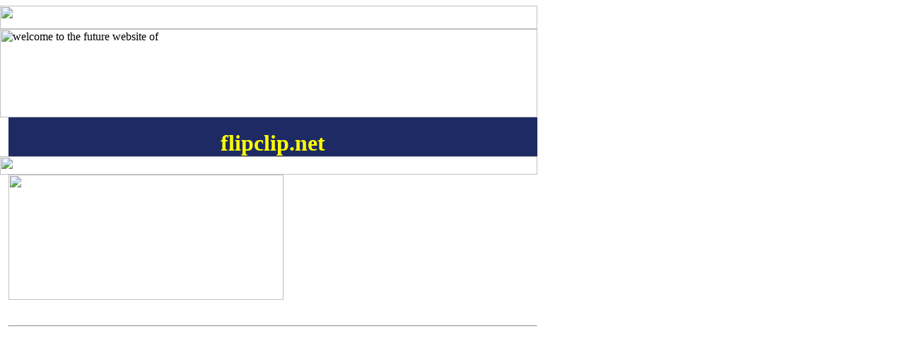

--- FILE ---
content_type: text/html
request_url: http://www.flipclip.net/clips/66ab48cf047ba5b48c1ef041d2ee3b8e/popup
body_size: 1993
content:
<HTML>
<HEAD>
<TITLE>ドメインパーキング</TITLE>
<META HTTP-EQUIV="Content-Type" CONTENT="text/html; charset=x-sjis">
</HEAD>
<BODY BGCOLOR=#FFFFFF BACKGROUND="http://domainwww1.customer.ne.jp/vimages/back_c.gif" MARGINHEIGHT=0 MARGINWIDTH=0 TOPMARGIN=0 LEFTMARGIN=0>
<BODY>
<!-- レイアウト -->
<TABLE BORDER=0 CELLPADDING=0 CELLSPACING=0 WIDTH="760" >
<TR>
<TD><IMG SRC="http://domainwww1.customer.ne.jp/vimages/spacer_c.gif" WIDTH=12 HEIGHT=8></TD>
<TD><IMG SRC="http://domainwww1.customer.ne.jp/vimages/spacer_c.gif" WIDTH=389 HEIGHT=8></TD>
<TD><IMG SRC="http://domainwww1.customer.ne.jp/vimages/spacer_c.gif" WIDTH=343 HEIGHT=8></TD>
<TD><IMG SRC="http://domainwww1.customer.ne.jp/vimages/spacer_c.gif" WIDTH=16 HEIGHT=8></TD>
</TR>
<TR>
<TD COLSPAN=4><IMG SRC="http://domainwww1.customer.ne.jp/vimages/line_top_c.gif" WIDTH=760 HEIGHT=33></TD>
</TR>
<TR>
<TD COLSPAN=4><IMG SRC="http://domainwww1.customer.ne.jp/vimages/welcome_c.gif" WIDTH=760 HEIGHT=125 ALT="welcome to the future website of"></TD>
</TR>
<TR>
<TD><IMG SRC="http://domainwww1.customer.ne.jp/vimages/spacer_c.gif" WIDTH=12 HEIGHT=54></TD>
<TD COLSPAN=3 BGCOLOR=#1E2A63 ALIGN="center"><BR>
<FONT SIZE="6" color="#FFFF00"><B>flipclip.net</B></FONT></TD>
</TR>
<TR>
<TD COLSPAN=4><IMG SRC="http://domainwww1.customer.ne.jp/vimages/line_bottom_c.gif" WIDTH=760 HEIGHT=26></TD>
</TR>
<TR VALIGN="top">
<TD><IMG SRC="http://domainwww1.customer.ne.jp/vimages/spacer_c.gif" WIDTH=12 HEIGHT=177></TD>
<TD><IMG SRC="http://domainwww1.customer.ne.jp/vimages/spacer_c.gif" WIDTH=389 HEIGHT=177></TD>
<TD COLSPAN=2><BR>
<FONT COLOR="#FF9900"></FONT>
<!--
<UL>
○○○○○○○○○○○○○○○○○○○○○○○○
○○○○○○○○○○○○○○○○○○○○○○○○
○○○○○○○○○○○○○○○○○○○○○○○○
</UL>
-->
</TD>
</TR>
<TR>
<TD><IMG SRC="http://domainwww1.customer.ne.jp/vimages/spacer_c.gif" WIDTH=12 HEIGHT=74></TD>
<TD COLSPAN=3 ALIGN="right"><HR></TD>
</TR>
</TABLE>
<!-- レイアウトEND -->
</BODY>
</HTML>


